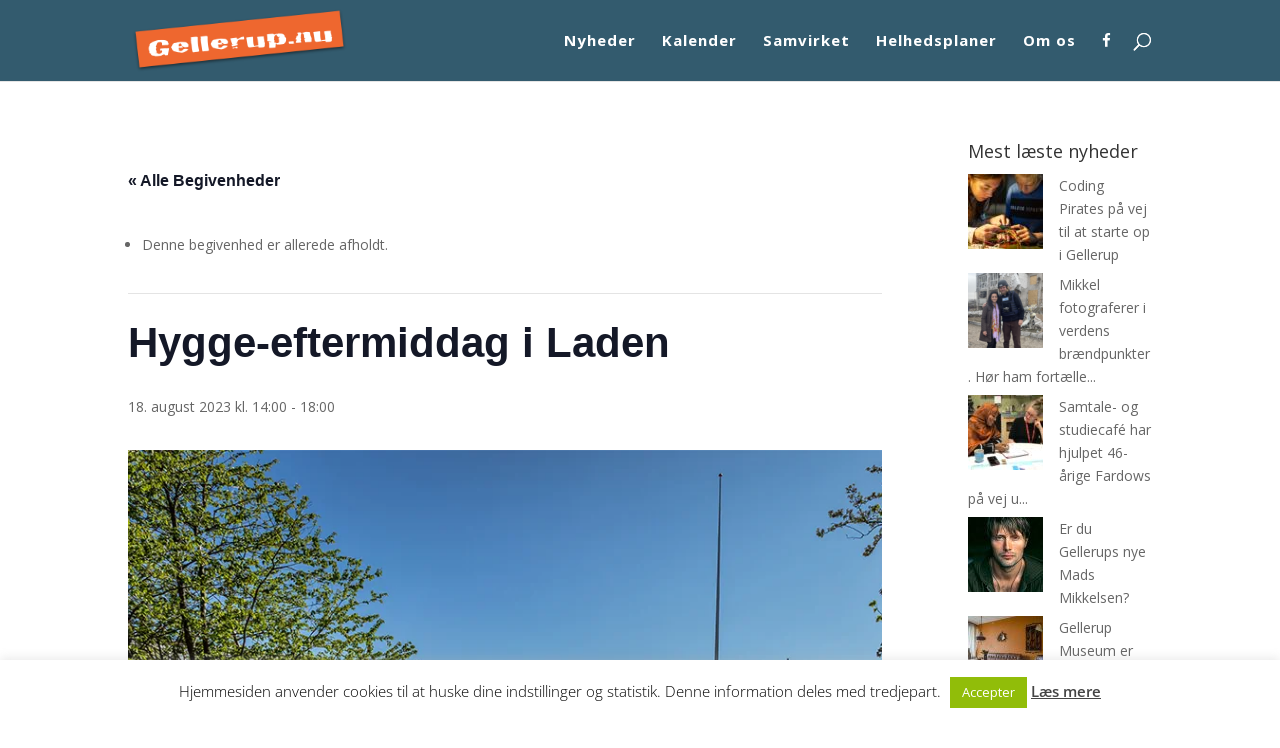

--- FILE ---
content_type: text/css
request_url: https://gellerup.nu/wp-content/themes/Divi-child/style.css?ver=4.27.5
body_size: 128
content:
/* 
 Theme Name:   Divi-child
 Theme URI:    
 Description:  Til ændringer
 Author:       fsaarhus
 Author URI:   
 Template:     Divi
 Version:      1.0
 License:      GNU General Public License v2 or later
 License URI:  http://www.gnu.org/licenses/gpl-2.0.html

 /* == Add your own styles below this line ==
--------------------------------------------*/